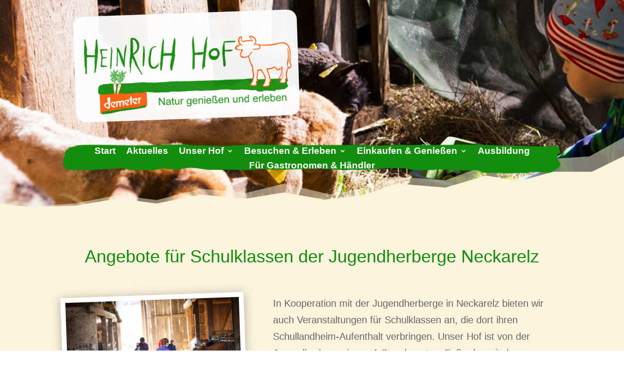

--- FILE ---
content_type: text/css
request_url: https://www.heinrichhof.de/wp-content/et-cache/1256/et-core-unified-deferred-1256.min.css?ver=1763374594
body_size: 1626
content:
.et_pb_section_0.et_pb_section,.et_pb_section_1.et_pb_section{background-color:#FCF3DC!important}.et_pb_section_0.section_has_divider.et_pb_bottom_divider .et_pb_bottom_inside_divider{background-image:url([data-uri]);background-size:100% 150px;bottom:0;height:150px;z-index:1;transform:scale(1,1)}.et_pb_row_0.et_pb_row{margin-top:-50px!important}.et_pb_image_0 .et_pb_image_wrap{border-radius:20px 20px 20px 20px;overflow:hidden}.et_pb_image_0{filter:opacity(95%);backface-visibility:hidden;margin-left:25px!important;transform:rotateX(0deg) rotateY(0deg) rotateZ(358deg);transform-origin:center;text-align:left;margin-left:0}@keyframes et_pb_slide_center_et_pb_image_0{0%{transform:scaleX(0.5) scaleY(0.5) rotateX(0deg) rotateY(0deg) rotateZ(358deg)}100%{opacity:1;transform:rotateX(0deg) rotateY(0deg) rotateZ(358deg)}}.et_pb_image_0.et_animated.transformAnim{animation-name:et_pb_slide_center_et_pb_image_0;transform-origin:center}.et_pb_row_1,.et_pb_row_2{background-size:contain;background-image:url(https://www.heinrichhof.de/wp-content/uploads/2019/11/Navigation-Hintergrund.png)}.et_pb_menu_0.et_pb_menu ul li a{font-weight:700;font-size:19px;color:#ffffff!important}.et_pb_menu_0.et_pb_menu{background-color:rgba(0,0,0,0)}.et_pb_menu_0.et_pb_menu ul li.current-menu-item a{color:rgba(255,255,255,0.66)!important}.et_pb_menu_0.et_pb_menu .nav li ul{background-color:#43a33d!important;border-color:#43a33d}.et_pb_menu_0.et_pb_menu .et_mobile_menu{border-color:#43a33d}.et_pb_menu_0.et_pb_menu .nav li ul.sub-menu a,.et_pb_menu_0.et_pb_menu .et_mobile_menu a{color:#ffffff!important}.et_pb_menu_0.et_pb_menu .nav li ul.sub-menu li.current-menu-item a{color:rgba(0,0,0,0.33)!important}.et_pb_menu_0.et_pb_menu .et_mobile_menu,.et_pb_menu_0.et_pb_menu .et_mobile_menu ul{background-color:#43a33d!important}.et_pb_menu_0 .et_pb_menu_inner_container>.et_pb_menu__logo-wrap,.et_pb_menu_0 .et_pb_menu__logo-slot{width:auto;max-width:100%}.et_pb_menu_0 .et_pb_menu_inner_container>.et_pb_menu__logo-wrap .et_pb_menu__logo img,.et_pb_menu_0 .et_pb_menu__logo-slot .et_pb_menu__logo-wrap img{height:auto;max-height:none}.et_pb_menu_0 .mobile_nav .mobile_menu_bar:before,.et_pb_social_media_follow_0 li.et_pb_social_icon a.icon:before{color:#ffffff}.et_pb_menu_0 .et_pb_menu__icon.et_pb_menu__search-button,.et_pb_menu_0 .et_pb_menu__icon.et_pb_menu__close-search-button,.et_pb_menu_0 .et_pb_menu__icon.et_pb_menu__cart-button{color:#148c0d}.et_pb_section_1.section_has_divider.et_pb_bottom_divider .et_pb_bottom_inside_divider{background-image:url([data-uri]);background-size:100% 50px;bottom:0;height:50px;z-index:1;transform:scale(1,1)}.et_pb_text_0 h1{color:#148C0D!important}.et_pb_text_0 h2,.et_pb_text_0 h3{line-height:1.3em}.et_pb_image_1 .et_pb_image_wrap,.et_pb_image_2 .et_pb_image_wrap{border-width:10px;border-color:#ffffff;box-shadow:0px 2px 18px 0px rgba(0,0,0,0.3)}.et_pb_image_1{transform:rotateX(0deg) rotateY(0deg) rotateZ(358deg);text-align:left;margin-left:0}.et_pb_button_0,.et_pb_button_0:after{transition:all 300ms ease 0ms}.et_pb_image_2{transform:rotateX(0deg) rotateY(0deg) rotateZ(2deg);text-align:left;margin-left:0}.et_pb_section_3.et_pb_section{background-color:#84855f!important}.et_pb_text_10.et_pb_text a,.et_pb_text_11.et_pb_text a{color:rgba(255,255,255,0.33)!important}.et_pb_social_media_follow .et_pb_social_media_follow_network_0.et_pb_social_icon .icon:before,.et_pb_social_media_follow .et_pb_social_media_follow_network_1.et_pb_social_icon .icon:before{color:#84855f}.et_pb_social_media_follow_0 li a.icon:before{font-size:24px;line-height:48px;height:48px;width:48px}.et_pb_social_media_follow_0 li a.icon{height:48px;width:48px}.et_pb_social_media_follow_network_0 a.icon,.et_pb_social_media_follow_network_1 a.icon{background-color:#ffffff!important}@media only screen and (max-width:980px){.et_pb_image_0 .et_pb_image_wrap img,.et_pb_image_1 .et_pb_image_wrap img,.et_pb_image_2 .et_pb_image_wrap img{width:auto}}@media only screen and (max-width:767px){.et_pb_image_0 .et_pb_image_wrap img,.et_pb_image_1 .et_pb_image_wrap img,.et_pb_image_2 .et_pb_image_wrap img{width:auto}}